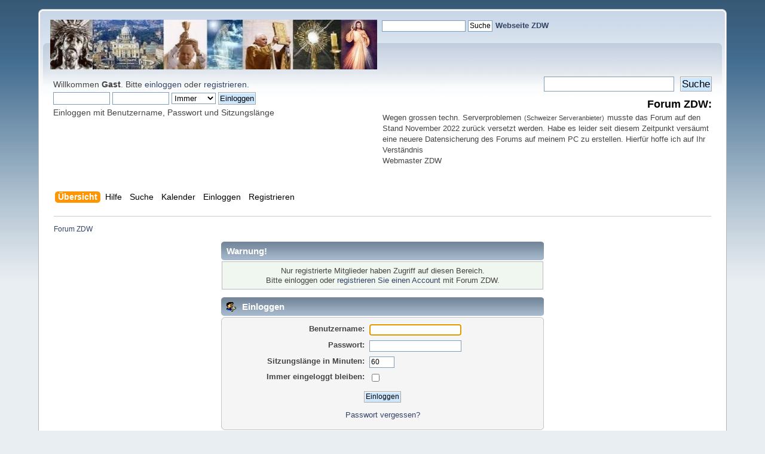

--- FILE ---
content_type: text/javascript;charset=UTF-8
request_url: https://kath-zdw.ch/seitencounter/counter.php?page=test
body_size: 128
content:
document.write('47 930 330');